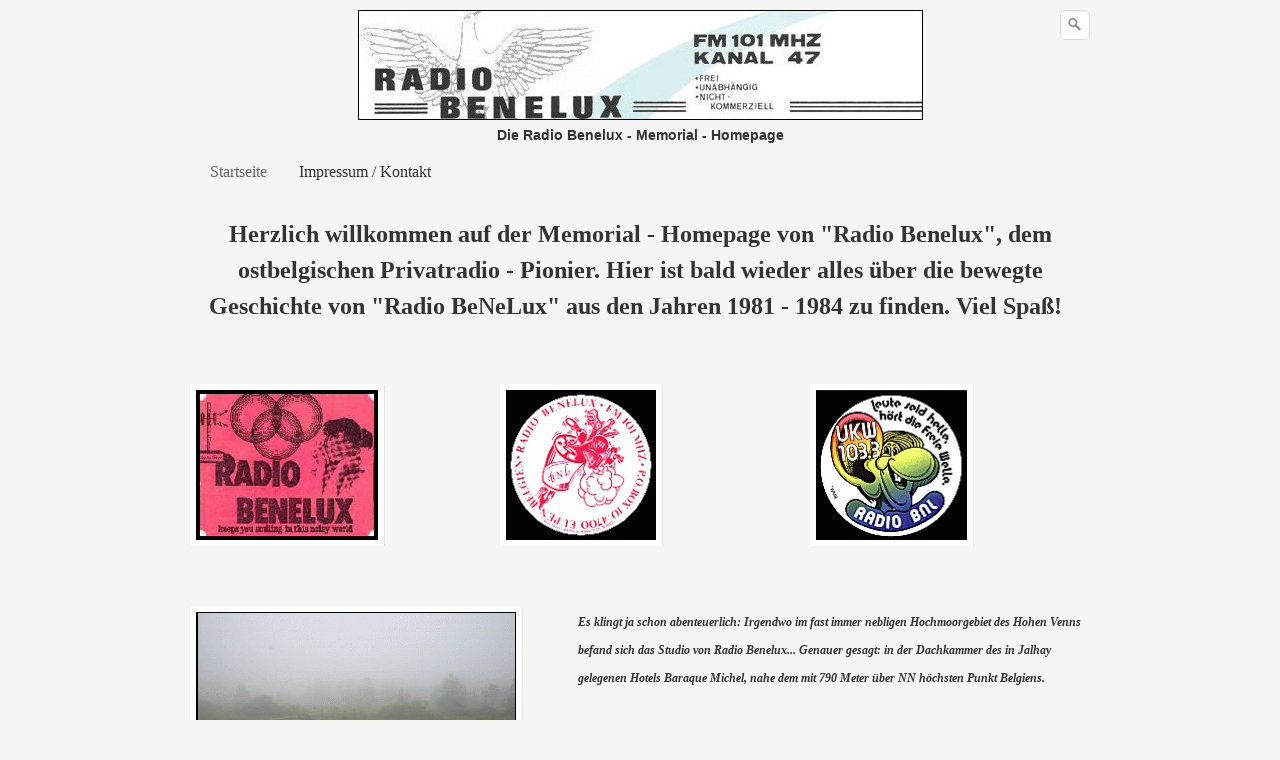

--- FILE ---
content_type: text/html
request_url: http://radio-benelux.de/
body_size: 19167
content:
<!DOCTYPE html> <html prefix="og: https://ogp.me/ns#" class="no-js responsivelayout supportsbreakout" lang="de" data-zpdebug="false" data-ptr="" data-pagename="Startseite"> <head> <title>Herzlich willkommen!</title> <meta name="robots" content="index, follow"> <meta name="keywords" content=""> <meta name="description" content=""> <meta property="og:type" content="website"> <meta property="og:title" content="Herzlich willkommen!"> <meta property="og:description" content=""> <meta property="og:url" content="http://www.radio-benelux.de/index.html"> <meta property="twitter:card" content="summary_large_image"> <meta property="twitter:title" content="Herzlich willkommen!"> <meta property="twitter:description" content=""> <meta http-equiv="content-type" content="text/html; charset=utf-8"> <meta name="viewport" content="width=device-width, initial-scale=1.0"> <meta name="generator" content="Zeta Producer 16.4.0.0, ZP16F, 22.03.2022 12:05:28"> <link rel="preload" href="assets/fonts/fontawesome-webfont.woff2?v=4.7.0" as="font" type="font/woff2" crossorigin=""> <link class="zpfaviconmeta" rel="shortcut icon" type="image/x-icon" href="assets/stock-files/favicon.ico?v=2021070601"> <link rel="stylesheet" href="assets/bundle.css?v=637842521654048021"> <link rel="stylesheet" href="assets/bundle-print.css?v=637836484956493473" media="print"> <style id="zple_column_240">
div.zpRow .zpColumn[data-column-id='240']{align-self: stretch;}
</style><style id="zple_column_250">
div.zpRow .zpColumn[data-column-id='250']{align-self: center;}
</style> <!--[if IE 7]><link rel="stylesheet" type="text/css" href="assets/styles-ie7.css" media="screen"><![endif]--> <!--[if lte IE 8]><link rel="stylesheet" type="text/css" href="assets/styles-ie8.css" media="screen"><![endif]--> <script>
		document.documentElement.className = document.documentElement.className.replace(/no-js/g, 'js');
	</script> <script src="assets/bundle.js?v=637842521654048021"></script> <noscript></noscript> <script>
			function search1(){
				if (document.forms.searchengine1.q.value.length == 0) {
					alert("Bitte geben Sie einen Suchbegriff ein.");
					return false;
				}
			}
		</script> <script>
		function placeFooter() {
			// place footer on bottom of window if content isn't filling the window
			if ( $z(window).height() > $z("body").outerHeight(true) ){
				$z(".contentcontainer").height( $z(".contentcontainer").outerHeight() + ($z(window).height()-$z("body").outerHeight(true)) );
			}
		}
				
		$z(window).on('load', function() {
			
				placeFooter();
			
		});
		
		var winWidth = $z(window).width(), winHeight = $z(window).height();
		$z(window).resize(function(){
			var winNewWidth = $z(window).width(), winNewHeight = $z(window).height();
			// since .resize fires in IE also if a windows content dimensions change, first check if the window was really resized
			if(winWidth!==winNewWidth || winHeight!==winNewHeight){
				$z(".contentcontainer").css("height", ""); // remove previously set height so it doesn't accumulate
				placeFooter();
			}
			winWidth = winNewWidth;
			winHeight = winNewHeight;
		});
	</script> </head> <body id="textile-responsive"> <a id="top"></a> <div class="container"> <div class="navbar "> <div class="container"> <button type="button" class="btn btn-navbar" data-toggle="collapse" data-target=".nav-collapse"> <span class="icon-bar">&nbsp;</span> <span class="icon-bar">&nbsp;</span> <span class="icon-bar">&nbsp;</span> </button> <form id="searchform" name="searchengine1" onsubmit="return search1()" action="suche.html" method="get" class="pull-right"><input id="searchfield" class="search-query pull-right" type="text" name="q" placeholder="Suchbegriff" value="Suchbegriff" onfocus="if(this.value=='Suchbegriff'){this.value=''}" onblur="if(this.value==''){this.value='Suchbegriff'}"><input id="searchbutton" type="image" name="submit" src="assets/stock-images/magnifier.png" alt="searchbutton"></form> <a class="brand" href="index.html"><img src="assets/logo.jpg" width="565" height="110" alt="index.html"></a> <div class="webtitle"> <span id="webname"><a href="index.html">Die Radio Benelux - Memorial - Homepage</a></span> </div> </div> <div class="navbar-inner noshadow"> <div class="container"> <div class="nav-collapse collapse"> <ul class="zpmarkactive default nav nav-pills touchhovermenu clickhovermenu out" data-breakpointmobilemenu="979"><li class="zpnodefaults dropdown"><a class="active" href="index.html" data-isredirected="false">Startseite</a></li><li class="zpnodefaults dropdown"><a href="kontakt.html" data-isredirected="false">Impressum / Kontakt</a></li></ul> <script>
$z(document).ready(function(){
	// we find the active page's a-tag and then walk upwards the dom marking the respective parent li as active/open
	$z('ul.zpmarkactive.default li a.active').parents('li').each(function(index){
		var that = this;
		// do not add open class to immediate parent li
		if ( index > 0 ){
			$z(that).addClass('open');
		}
		$z(that).addClass('active');
		//$z(that).find('> a').addClass('active');
	});
	$z("ul.zpmarkactive.default").removeClass("zpmarkactive");
	
	/*
	$z("ul.zpmarkactive.default li:has(a.active)").addClass("active");
	$z("ul.zpmarkactive.default li.haschilds > a").addClass("haschilds");
	$z("ul.zpmarkactive.default li.haschilds:has(a.active)").addClass("active");
	$z("ul.zpmarkactive.default li.active > a").addClass("active");
	
	$z("ul.zpmarkactive.default").removeClass("zpmarkactive")
	*/
});
</script> </div> </div> </div> </div> </div> <div class="container contentcontainer"> <div class="row-fluid"> <div class="span12 content"> <div class="zparea zpgrid" data-numcolumns="" data-areaname="News" data-pageid="539"> </div> <div class="articles"> <div class="zparea zpgrid" data-numcolumns="" data-areaname="Standard" data-pageid="539"> <div id="container_115" class="zpContainer first last " data-zpeleel="container" data-zpleid="115"> <div class="zpRow standard " data-row-id="196"> <div class="zpColumn odd zpColumnWidth1 c12 first last" style="" data-column-id="211"> <div class="zpColumnItem"> <div id="a1526" data-article-id="1526" data-zpleid="1526" class="articlearea zpwText"> <p style="text-align: center;"><strong><span style="font-size: 24px;">Herzlich willkommen auf der Memorial - Homepage von "Radio Benelux", dem ostbelgischen Privatradio - Pionier. Hier ist bald wieder alles über die bewegte Geschichte von "Radio BeNeLux" aus den Jahren 1981 - 1984 zu finden. Viel Spaß!</span></strong> &nbsp;</p> </div> </div> </div> </div> <div class="zpRow standard " data-row-id="218"> <div class="zpColumn odd zpColumnWidth3 c4 first" style="" data-column-id="241"> <div class="zpColumnItem"> <div id="a1561" data-article-id="1561" data-zpleid="1561" class="articlearea zpwBild popupimage"> <div id="igal1561" class="zpImageGallery" data-kind="singleimage" data-titleshow="1" data-htmltitle="" data-width="auto" data-height="auto" data-bordercolor="default" data-borderwidth="0" data-margin="0" data-titleposition="outside" data-transition="elastic" data-slideshow="0"> <a class="fancybox preloadimg zpnolayoutlinkstyles" href="media/images/bnl4main-large.gif" title="" aria-label="Bild in Lightbox öffnen (open image in lightbox)"> <img loading="lazy" class="singleImage" src="media/images/bnl4main.gif" width="182" height="150" alt=""> </a> </div> </div> </div> </div> <div class="zpColumn even zpColumnWidth3 c4" style="" data-column-id="239"> <div class="zpColumnItem"> <div id="a1559" data-article-id="1559" data-zpleid="1559" class="articlearea zpwBild popupimage"> <div id="igal1559" class="zpImageGallery" data-kind="singleimage" data-titleshow="1" data-htmltitle="" data-width="auto" data-height="auto" data-bordercolor="default" data-borderwidth="0" data-margin="0" data-titleposition="outside" data-transition="elastic" data-slideshow="0"> <a class="fancybox preloadimg zpnolayoutlinkstyles" href="media/images/bnl2main-large.gif" title="" aria-label="Bild in Lightbox öffnen (open image in lightbox)"> <img loading="lazy" class="singleImage" src="media/images/bnl2main.gif" width="150" height="150" alt=""> </a> </div> </div> </div> </div> <div class="zpColumn odd zpColumnWidth3 c4 last" style="" data-column-id="240"> <div class="zpColumnItem"> <div id="a1560" data-article-id="1560" data-zpleid="1560" class="articlearea zpwBild popupimage"> <div id="igal1560" class="zpImageGallery" data-kind="singleimage" data-titleshow="1" data-htmltitle="" data-width="auto" data-height="auto" data-bordercolor="default" data-borderwidth="0" data-margin="0" data-titleposition="outside" data-transition="elastic" data-slideshow="0"> <a class="fancybox preloadimg zpnolayoutlinkstyles" href="media/images/bnl3main-large.gif" title="" aria-label="Bild in Lightbox öffnen (open image in lightbox)"> <img loading="lazy" class="singleImage" src="media/images/bnl3main.gif" width="151" height="150" alt=""> </a> </div> </div> </div> </div> </div> <div class="zpRow standard " data-row-id="219"> <div class="zpColumn odd zpColumnWidth2 c5 first" style="" data-column-id="237"> <div class="zpColumnItem"> <div id="a1563" data-article-id="1563" data-zpleid="1563" class="articlearea zpwBild popupimage"> <div id="igal1563" class="zpImageGallery" data-kind="singleimage" data-titleshow="1" data-htmltitle="" data-width="auto" data-height="auto" data-bordercolor="default" data-borderwidth="0" data-margin="0" data-titleposition="outside" data-transition="elastic" data-slideshow="0"> <a class="fancybox preloadimg zpnolayoutlinkstyles" href="media/images/moor-01-large.gif" title="" aria-label="Bild in Lightbox öffnen (open image in lightbox)"> <img loading="lazy" class="singleImage" src="media/images/moor-01.gif" width="320" height="217" alt=""> </a> </div> </div> </div> </div> <div class="zpColumn even zpColumnWidth2 c7 last" style="" data-column-id="244"> <div class="zpColumnItem"> <div id="a1564" data-article-id="1564" data-zpleid="1564" class="articlearea zpwText"> <strong><em><span style="font-size: 12px;">Es klingt ja schon abenteuerlich: Irgendwo im fast immer nebligen Hochmoorgebiet des Hohen Venns befand sich das Studio von Radio Benelux... Genauer gesagt: in der Dachkammer des in Jalhay gelegenen Hotels&nbsp;Baraque Michel, nahe dem mit 790 Meter über NN höchsten Punkt Belgiens.<br><br>Deutsche Radio-Enthusiasten nutzten 1981 die entstehende Gesetzeslücke in Belgien (es wurde lokales Radio erlaubt) und strahlten Tag und Nacht flotte Popmusik-Sendungen in Richtung Bundesrepublik!&nbsp;</span></em></strong><span style="font-size: 12px;">&nbsp;</span> </div> </div> </div> </div> <div class="zpRow standard " data-row-id="221"> <div class="zpColumn odd zpColumnWidth2 c5 first" style="" data-column-id="246"> <div class="zpColumnItem"> <div id="a1566" data-article-id="1566" data-zpleid="1566" class="articlearea zpwBild popupimage"> <div id="igal1566" class="zpImageGallery" data-kind="singleimage" data-titleshow="1" data-htmltitle="" data-width="auto" data-height="auto" data-bordercolor="default" data-borderwidth="0" data-margin="0" data-titleposition="outside" data-transition="elastic" data-slideshow="0"> <a class="fancybox preloadimg zpnolayoutlinkstyles" href="media/images/mainantenne-01-large.gif" title="" aria-label="Bild in Lightbox öffnen (open image in lightbox)"> <img loading="lazy" class="singleImage" src="media/images/mainantenne-01.gif" width="320" height="217" alt=""> </a> </div> </div> </div> </div> <div class="zpColumn even zpColumnWidth2 c7 last" style="" data-column-id="247"> <div class="zpColumnItem"> <div id="a1567" data-article-id="1567" data-zpleid="1567" class="articlearea zpwText"> <p><span style="font-size: 12px;">Da man von diesem hohen Standort aus mit Hilfe von Richtantennen<br style="color: rgb(0, 0, 0); font-family: &quot;Times New Roman&quot;, Times, serif; font-size: large; font-style: normal; font-variant-ligatures: normal; font-variant-caps: normal; font-weight: 400; letter-spacing: normal; orphans: 2; text-align: start; text-indent: 0px; text-transform: none; white-space: normal; widows: 2; word-spacing: 0px; -webkit-text-stroke-width: 0px; background-color: rgb(239, 239, 239); text-decoration-thickness: initial; text-decoration-style: initial; text-decoration-color: initial;">nach Deutschland sendete, konnte&nbsp;<strong>Radio Benelux (B.N.L.)</strong>&nbsp;auch in weiten Teilen Nordrhein-Westfalens gut empfangen werden. BNL gab der Freien Radio-Szene wichtige Impulse und war ein Wegbereiter des deutschen Privatfunks.<br style="color: rgb(0, 0, 0); font-family: &quot;Times New Roman&quot;, Times, serif; font-size: large; font-style: normal; font-variant-ligatures: normal; font-variant-caps: normal; font-weight: 400; letter-spacing: normal; orphans: 2; text-align: start; text-indent: 0px; text-transform: none; white-space: normal; widows: 2; word-spacing: 0px; -webkit-text-stroke-width: 0px; background-color: rgb(239, 239, 239); text-decoration-thickness: initial; text-decoration-style: initial; text-decoration-color: initial;"><br style="color: rgb(0, 0, 0); font-family: &quot;Times New Roman&quot;, Times, serif; font-size: large; font-style: normal; font-variant-ligatures: normal; font-variant-caps: normal; font-weight: 400; letter-spacing: normal; orphans: 2; text-align: start; text-indent: 0px; text-transform: none; white-space: normal; widows: 2; word-spacing: 0px; -webkit-text-stroke-width: 0px; background-color: rgb(239, 239, 239); text-decoration-thickness: initial; text-decoration-style: initial; text-decoration-color: initial;">Viele bekannte Radio-Moderatoren in Deutschland sind durch <strong>Radio Benelux</strong> zum Rundfunk gekommen (z.B. Stephan Kaiser; Patrick Lynen; Wolfgang Roth; Stefan Verhasselt usw.). Selbst der (ehemalige) RTL 104.6 - Top-DJ Jörg Kremer war damals ein treuer BNL-Hörer!</span> <br></p> </div> </div> </div> </div> <div class="zpRow standard " data-row-id="223"> <div class="zpColumn odd zpColumnWidth1 c12 first last" style="" data-column-id="245"> <div class="zpColumnItem"> <div id="a1565" data-article-id="1565" data-zpleid="1565" class="articlearea zpwText"> <p style="text-align: center;"><strong><span style="font-size: 14px;">Die Vorgeschichte (1980)</span></strong><br></p><p style="text-align: center;"><span style="font-size: 12px;">Wenn man im Jahr 1980 in Nordrhein-Westfalen an der Radioskala kurbelte, so war das Ergebnis ein trauriges: WDR 1, WDR 2, WDR 3, BFBS, SWF und die staatlichen Radiosender aus den Nachbarländern Belgien und Niederlande. Das war´s! Der Westdeutsche Rundfunk sah sich seinerzeit nicht in der Lage, ein Programm für Freunde der Popmusik anzubieten. Die "Unterhaltungs- und Servicewelle" WDR 2 bot hier und da einige Popsendungen, wie die Mal Sondock-Hitparade und die Schlagerrallye, ansonsten liefen meistens Chansons, gelegentlich leichte Popmusik, manchmal auch schräge Rockmusik der experimentellen Sorte. Dazwischen immer wieder minutenlange Informationsbeiträge der beamteten Rundfunkmoderatoren, vorgetragen in betulichem Ernst.<br style="color: rgb(0, 0, 0); font-family: &quot;Times New Roman&quot;, Times, serif; font-size: large; font-style: normal; font-variant-ligatures: normal; font-variant-caps: normal; font-weight: 400; letter-spacing: normal; orphans: 2; text-align: -webkit-center; text-indent: 0px; text-transform: none; white-space: normal; widows: 2; word-spacing: 0px; -webkit-text-stroke-width: 0px; background-color: rgb(239, 239, 239); text-decoration-thickness: initial; text-decoration-style: initial; text-decoration-color: initial;">Privatfunk war noch lange nicht erlaubt; viele hielten das für ein schmutziges Wort. Aus dem fernen Luxemburg schwappte RTL via krächzender Mittelwelle herüber. Mit seinem primär an Hausfrauen gerichteten Schnulzenprogramm, gespickt mit intensivster Waschmittelwerbung, war aber auch diese Station (zumindest im deutschsprachigen Programm!) nicht dazu geeignet, eine Alternative für Freunde von Rock- und Popmusik darzustellen.<br style="color: rgb(0, 0, 0); font-family: &quot;Times New Roman&quot;, Times, serif; font-size: large; font-style: normal; font-variant-ligatures: normal; font-variant-caps: normal; font-weight: 400; letter-spacing: normal; orphans: 2; text-align: -webkit-center; text-indent: 0px; text-transform: none; white-space: normal; widows: 2; word-spacing: 0px; -webkit-text-stroke-width: 0px; background-color: rgb(239, 239, 239); text-decoration-thickness: initial; text-decoration-style: initial; text-decoration-color: initial;">Kurz gesagt: Radio im Jahr 1980 war stinklangweilig. Und die meisten Hörer hatten auch keine Vorstellung davon, daß Radio auch spannend sein kann. Man kannte es halt nur so, wie es war - langweilig und trocken eben.</span> <br></p> </div> </div> </div> </div> <div class="zpRow standard " data-row-id="225"> <div class="zpColumn odd zpColumnWidth1 c12 first last" style="" data-column-id="249"> <div class="zpColumnItem"> <div id="a1569" data-article-id="1569" data-zpleid="1569" class="articlearea zpwText"> <div style="text-align: center;"><span style="font-size: 12px;">Dass Radio auch anders klingen konnte, das wußten nur eingefleischte Radio-Freaks. Leute, die sich intensiver mit dem Medium Rundfunk auseinandersetzten, die mitkriegten, was in anderen Ländern radiomäßig so passierte, die mit leistungsstarken Empfängern und Antennen auf nicht in den offiziellen Wellenplänen gelisteten Frequenzen herumsurften und dort die Seesender vor der britischen und niederländischen Küste hörten. Diese von jeglicher staatlichen Einflussnahme und Reglementierung freien Sender (daher "Free Radio" genannt) zeigten, was im Radio auch möglich sein kann: Enthusiasmus, persönliche Ansprache, Spontaneität, professionell gemachte Unterhaltung, Spannung, Kreativität. Ihre locker-flockig in DJ-Manier präsentierten Pop-Programme, mit interessanten Jingles aufgelockert, dazu die Piraten-Atmosphäre eines Senders, der von hoher Nordsee aus operiert - das faszinierte fast alle, die per Zufall auf die Frequenzen dieser ungewöhnlichen Radiostationen stießen.</span></div> <p style="color: rgb(0, 0, 0); font-family: &quot;Times New Roman&quot;, Times, serif; font-size: large; font-style: normal; font-variant-ligatures: normal; font-variant-caps: normal; font-weight: 400; letter-spacing: normal; orphans: 2; text-align: center; text-indent: 0px; text-transform: none; white-space: normal; widows: 2; word-spacing: 0px; -webkit-text-stroke-width: 0px; background-color: rgb(239, 239, 239); text-decoration-thickness: initial; text-decoration-style: initial; text-decoration-color: initial;"></p> <div style="text-align: center;"><span style="font-size: 12px;">Zu diesen Radiofans gehörte auch Helmut Peters, der in den Siebziger Jahren zu einem begeisterten Fan von Radio Nordsee und Radio Veronica wurde. So begeistert, daß in ihm der Wunsch wuchs, selbst auch einen alternativen Rundfunksender zu eröffnen. Mit Gleichgesinnten machte Helmut in den späten siebziger Jahren unter dem Pseudonymen Nico Haak und Peter Power einige Landpiratenprojekte auf: Radio Central, Radio City, Radio Valentine. In sehr begrenzter Sendezeit (einige Stunden am Wochenende) und in ständiger Furcht vor den seinerzeit noch sehr rigiden Fahndungen des Funkstörungsmeßdienstes boten Helmut und seine Freunde eine lokale Alternative zum öffentlich-rechtlichen Einheitsbrei an. Natürlich war es durch die Einschränkungen der Sendeleistung und der Sendezeiten so nicht möglich, eine größere Hörerschaft an sich zu binden. Einen Rund-um-die-Uhr-Betrieb mit hoher Leistung anzubieten, kam angesichts der drakonischen Strafverfolgung jedoch in Deutschland überhaupt nicht in Frage. Aufgrund des Straf-Risikos mußte Helmut Peters Ende 1979 seinen FM-Piraten Radio City ganz aufgeben.</span></div> </div> </div> </div> </div> <div class="zpRow standard " data-row-id="226"> <div class="zpColumn odd zpColumnWidth1 c12 first last" style="" data-column-id="250"> <div class="zpColumnItem"> <div id="a1570" data-article-id="1570" data-zpleid="1570" class="articlearea zpwText"> <p style="text-align: center;"><strong><span style="font-size: 14px;">Der Beginn (1980 / 1981)</span></strong> <br style="color: rgb(0, 0, 0); font-family: &quot;Times New Roman&quot;; font-size: medium; font-style: normal; font-variant-ligatures: normal; font-variant-caps: normal; font-weight: 400; letter-spacing: normal; orphans: 2; text-align: -webkit-center; text-indent: 0px; text-transform: none; white-space: normal; widows: 2; word-spacing: 0px; -webkit-text-stroke-width: 0px; background-color: rgb(239, 239, 239); text-decoration-thickness: initial; text-decoration-style: initial; text-decoration-color: initial;"><span style="font-size: 12px;">Als interessierter Leser niederländischer und belgischer Fachzeitschriften zu den Themen freier und alternativer Rundfunk, kriegte Helmut natürlich sofort mit, daß sich 1980 im Nachbarland Belgien etwas tat. Die zahlreichen (noch illegalen) lokalen FM-Sender in Belgien sollten eine gesetzliche Grundlage bekommen: Freies, lokales Radio wurde 1981 in Belgien erlaubt. Gesetzliche Bedingungen waren: Beschränkung der Sendeleistung auf 100 Watt ERP, Verzicht auf Werbung, Ausstrahlung nur in Mono. Ansonsten gab es zunächst keine weiteren gesetzlichen Vorschriften, die Sendungen sollten natürlich einen lokalen Charakter haben, aber im ersten Stadium, welches eine Art Testphase darstellte, gab es dazu keine differenzierteren Ausführungen, die verbindlich waren.<br>Helmut sah seine Chance. Da Belgien neben einem wallonischen und flämischen Landesteil auch einen deutschen hat, welcher direkt an der deutsch-belgischen Grenze (Aachen/Monschau) liegt, erkannte er die Möglichkeit, von Ostbelgien aus einen deutschsprachigen Privatsender zu betreiben.<br><br>Zwar war bei dem Legalisierungsentwurf ausdrücklich von "lokalen" Stationen die Rede, weswegen ja auch die Sendeleistung 100 Watt nicht übersteigen durfte, jedoch boten sich in den ostbelgischen Höhenzügen hervorragende Möglichkeiten, trotz geringer Sendeleistungen auch in Richtung NRW zu strahlen. Nach ersten, wenig erfolgreichen Tests im kleinen Rocherath hatte Helmut dann im Jahr 1981 das auf dem zweithöchsten Punkt Belgiens inmitten des Hohen Venns liegende Hotel "Baraque Michel" (Jalhay) als Senderstandort auserkoren. Mit den Besitzern des Hotels, deren Sohn Patrick von der Idee eines privaten Musiksenders ebenfalls begeistert war, konnte er eine bezahlbare Miete für die kleine Dachkammer aushandeln, in welcher er nun die Gerätschaften und Sendeanlagen installierte.</span></p> </div> </div> </div> </div> <div class="zpRow standard " data-row-id="228"> <div class="zpColumn odd zpColumnWidth1 c12 first last" style="" data-column-id="253"> <div class="zpColumnItem"> <div id="a1574" data-article-id="1574" data-zpleid="1574" class="articlearea zpwText"> <div style="text-align: center;"><span style="font-size: 12px;"><img src="media/images/studio-01.gif" style="display: block; vertical-align: top; margin: 4px auto 10px; text-align: center; width: 455px;" class="singleImage fr-draggable" alt="" title="" loading="lazy">Ab dem 2. Mai 1981 liefen nun Testsendungen unter dem Namen "Ostbelgischer Rundfunk", welcher später in "Radio Benelux - BNL" umgetauft wurde. Am 18.7.1981 konnte Helmut mit seinem Team einen professionellen 100-Watt-Sender installieren - ein leistungsfähiger ehemaliger Flugfunksender der renommierten Firma Rohde &amp; Schwarz. Zusammen mit einer einfachen 3-Element-Dipol-Antenne, welche direkt in Richtung Bundesrepublik ausgerichtet wurde, führte dies zu guten Empfangsergebnissen im eigentlichen Zielgebiet des Senders: dem Raum Köln/Düsseldorf/Wuppertal. Im lokalen Umkreis des BNL-Funkhauses, wie z.B. Eupen (dem offiziellen Zielgebiet) war der Empfang übrigens gar nicht besonders gut, so daß die hohe Reichweite des "Lokalsenders" in Belgien gar nicht auffiel. Man muß dazu natürlich auch sagen, daß der Empfang im Köln - Düsseldorfer Raum (bzw. auch weit dahinter) natürlich auch nur mit einem gewissen Antennenaufwand in guter Qualität möglich war. Eine Grundversorgung war das nicht! Dennoch: Das triste ARD-Einerlei im Rundfunkempfänger veranlasste viele Deutsche dazu, an der Skala zu drehen und auf die BNL-Frequenz 101 Mhz zu kommen.</span></div> </div> </div> </div> </div> <div class="zpRow standard " data-row-id="231"> <div class="zpColumn odd zpColumnWidth1 c12 first last" style="" data-column-id="257"> <div class="zpColumnItem"> <div id="a1579" data-article-id="1579" data-zpleid="1579" class="articlearea zpwText"> <div style="text-align: center;"><strong><span style="font-size: 14px;">Ausbau der Programme (1981/82)</span></strong></div> <p></p> <div style="text-align: center;"><span style="font-size: 12px;">Die Hörerschaft wuchs jedenfalls stetig an. Besonders als man ab 6. September 1981 täglich 24 Stunden in der Luft war: In der Woche mit Nonstop Music (von einer großen Tonbandmaschine), am Wochenende mit live-moderierten Programmen. Das war sogar der BILD-Zeitung eine Schlagzeile wert:</span></div> <p style="text-align: center;"><span style="font-size: 12px;"><a href="media/images/bild-klein-01.jpg"><img src="media/images/bild-klein.jpg" style="display: block; vertical-align: top; margin: 4px auto 10px; text-align: center; width: 408px;" class="singleImage fr-draggable" alt="" title="" loading="lazy"></a>Die Programme wurden stetig ausgebaut und schon im Sommer 1982 hatte Helmut ein so großes Team, daß er die Wochenend-Live-Programme auf drei Tage ausdehnen konnte: Freitag bis Sonntag. In der übrigen Zeit liefen weiterhin die Nonstop-Bänder. Die ehrenamtlichen Mitarbeiter von BNL kamen zum großen Teil aus der Bundesrepublik. Viele machten ihre Sendungen auch zuhause im eigenen Tonstudio und produzierten sie auf Tonband oder Cassette vor. Grundsätzlich immer live waren die Sendungen: BNL-Aktuell (locker moderierte Info-Sendung mit lokalen Veranstaltungstips und viel Live- Atmosphäre), Musicexpress (von Hörern zusammengestellte Musikauswahl, dazu Beantwortung der reichhaltigen Hörerpost) und die legendäre BNL-Party mit Onkel Patrick (jener eben erwähnte Sohn des Hoteleigentümers, welcher früher mit einer mobilen Discothek durch die ostbelgischen Ortschaften gezogen war). </span></p> <p style="text-align: center;"><span style="font-size: 12px;">Kleine Anekdote zum Musicexpress: Bei der Beantwortung der Hörerpost wurde in den ersten Jahren von der Adresse des Absenders immer nur die Straße vorgelesen, nie der Ort. Grund: 80 % der Hörerpost kam aus Deutschland und das sollte natürlich nicht zu sehr auffallen. Man hielt sich zwar grundsätzlich an die gesetzlichen Bestimmungen, aber die hohe Reichweite im Nachbarland war natürlich nicht ganz im Sinne des Gesetzgebers. Das ist der Unterschied zu Radio Luxemburg, welches ja ebenfalls durch einen Trick (Ausnutzung der liberaleren Gesetzgebung im Ausland) die deutsche Gesetzgebung umging und von außerhalb Privatfunk für Deutschland machte: Im Gegensatz zu BNL hatte RTL die volle Rückendeckung der Luxemburger Regierung, die natürlich genau wußte, daß RTL auch, bzw. sogar hauptsächlich in Richtung Deutschland sendete. RTL hatte ja daher auch ein Vielfaches der Sendeleistung auf UKW und zudem noch Frequenzen auf Kurz- und Mittelwelle. Durch die Erlaubnis, Werbung zu machen, konnte sich RTL außerdem schnell zu einem hochprofitablen Wirtschaftsunternehmen mausern. Aus der Perspektive der deutschen Gesetzgebung jedoch waren BNL und RTL durchaus vergleichbar: Beide auf ganz legalem Weg Eindringlinge in das monopolistische Rundfunksystem der Bundesrepublik, das damals von Politikern aller Parteien so vehement verteidigt wurde. Unternehmen ließ sich gegen BNL jedoch rechtlich nichts - Peilwagen der Bundespost mußten an der belgischen Grenze wieder kehrtmachen.</span></p> </div> </div> </div> </div> <div class="zpRow standard " data-row-id="232"> <div class="zpColumn odd zpColumnWidth3 c3 first" style="" data-column-id="260"> <div class="zpColumnItem"> <div id="a1582" data-article-id="1582" data-zpleid="1582" class="articlearea zpwText"> <p>&nbsp;</p> </div> </div> </div> <div class="zpColumn even zpColumnWidth3 c3" style="" data-column-id="258"> <div class="zpColumnItem"> <div id="a1580" data-article-id="1580" data-zpleid="1580" class="articlearea zpwBild popupimage"> <div id="igal1580" class="zpImageGallery" data-kind="singleimage" data-titleshow="1" data-htmltitle="&lt;p style=&quot;text-align: center;&quot;&gt;&lt;br&gt;&lt;/p&gt;" data-width="auto" data-height="auto" data-bordercolor="default" data-borderwidth="0" data-margin="0" data-titleposition="outside" data-transition="elastic" data-slideshow="0"> <a class="fancybox preloadimg zpnolayoutlinkstyles" href="media/images/antenne-01-large.gif" title="" aria-label="Bild in Lightbox öffnen (open image in lightbox)"> <img loading="lazy" class="singleImage" src="media/images/antenne-01.gif" width="142" height="218" alt=""> </a> <span class="imagedescription" style="display:block; clear:both; padding-top:5px;"><p style="text-align: center;"><br><br></p></span> </div> </div> </div> </div> <div class="zpColumn odd zpColumnWidth3 c3 last" style="" data-column-id="259"> <div class="zpColumnItem"> <div id="a1581" data-article-id="1581" data-zpleid="1581" class="articlearea zpwBild popupimage"> <div id="igal1581" class="zpImageGallery" data-kind="singleimage" data-titleshow="1" data-htmltitle="" data-width="auto" data-height="auto" data-bordercolor="default" data-borderwidth="0" data-margin="0" data-titleposition="outside" data-transition="elastic" data-slideshow="0"> <a class="fancybox preloadimg zpnolayoutlinkstyles" href="media/images/sender-01-large.gif" title="" aria-label="Bild in Lightbox öffnen (open image in lightbox)"> <img loading="lazy" class="singleImage" src="media/images/sender-01.gif" width="144" height="218" alt=""> </a> </div> </div> </div> </div> </div> <div class="zpRow standard " data-row-id="233"> <div class="zpColumn odd zpColumnWidth1 c12 first last" style="" data-column-id="261"> <div class="zpColumnItem"> <div id="a1583" data-article-id="1583" data-zpleid="1583" class="articlearea zpwText"> <p style="text-align: center;"><strong><span style="font-size: 14px;">Versuch, Radio Benelux zum Schweigen zu bringen (1982)<br></span></strong> <br style="color: rgb(0, 0, 0); font-family: &quot;Times New Roman&quot;; font-size: medium; font-style: normal; font-variant-ligatures: normal; font-variant-caps: normal; font-weight: 400; letter-spacing: normal; orphans: 2; text-align: -webkit-center; text-indent: 0px; text-transform: none; white-space: normal; widows: 2; word-spacing: 0px; -webkit-text-stroke-width: 0px; background-color: rgb(239, 239, 239); text-decoration-thickness: initial; text-decoration-style: initial; text-decoration-color: initial;"><span style="font-size: 12px;">Schwierigkeiten gab es dann trotzdem - nämlich seitens der belgischen Postbehörde, der RTT. Trotz Einhaltung aller gesetzlichen Vorschriften wurde am 10. Februar 1982 die Sendeanlage durch die RTT stillgelegt. Der vorgebliche Grund: Der Sender habe den Flugfunk gestört. Beamte der Gendarmerie, der Fahndungsbrigade und zwei Vertreter der RTT ordneten die Abschaltung des Senders an und versiegelten sie. Ein Meßprotokoll der angeblich aufgetretenen Störungen wurde nicht vorgelegt. In einer Testsendung am 21. Februar 1982 konnte das BNL-Team seine Sendeanlage überprüfen und nachweisen, daß der verwendete Rohde &amp; Schwarz-Sender keine Störungen auf irgendwelchen Frequenzbereichen verursacht. Zum Glück standen dem BNL-Team auch gute Techniker zur Verfügung. Die Beschuldigung, den Flugfunk gestört zu haben, ist, wie erwähnt, wahrscheinlich eher als ein Vorwand, die beliebte Radiostation stillzulegen, zu bewerten.</span></p> <div style="text-align: center;"><strong><span style="font-size: 14px;">Blütezeit des Senders (1983)</span></strong></div> <p style="color: rgb(0, 0, 0); font-family: &quot;Times New Roman&quot;; font-size: medium; font-style: normal; font-variant-ligatures: normal; font-variant-caps: normal; font-weight: 400; letter-spacing: normal; orphans: 2; text-align: -webkit-center; text-indent: 0px; text-transform: none; white-space: normal; widows: 2; word-spacing: 0px; -webkit-text-stroke-width: 0px; background-color: rgb(239, 239, 239); text-decoration-thickness: initial; text-decoration-style: initial; text-decoration-color: initial;"></p> <div style="text-align: center;"><span style="font-size: 12px;">Am 1.10.1982 wurde eine Programmreform durchgeführt, welche u.a. die Erweiterung der moderierten Sendungen auf 24 Stunden am Wochenende vorsah. Aufgrund mangelhafter Resonanz auf die Nachtprogramme wurde diese Neuerung jedoch bald wieder fallengelassen. Man widmete sich fortan lieber dem Aufbau der Wochenprogramme. Mitte 1983 führte man "Liveprogramme" am Mittwoch und wenig später auch am Donnerstag ein. Live waren die natürlich nicht, sondern kamen wie das Nonstopprogramm vom Tonband. In der Regel produzierten die einzelnen DJs zu Hause auf Cassette vor und schickten diese dann zu Thomas, Heribert oder Helmut, welche die Cassetten auf ein großes Tonband umschnitten. Dadurch mußte in der Woche keiner oben auf Barque Michel sein - es reichte, wenn Patrick kurz von der Küche hochkam und das Tonband einschaltete (1984 wurde auch mit elektronischer Zeitschaltuhr gearbeitet).</span></div> <p> <br> </p> <p style="text-align: center;"><span style="font-size: 12px;">Im September 1983 trommelte Helmut Peters seine zahlreichen Kollegen zur Krisensitzung zusammen. Die Finanzlage des Senders sah trotz relativ zahlreicher Unterstützung der Hörer (in Form von Ehrenmitgliedschaften und Spenden) sehr düster aus. Die Lösung, die Helmut nach langer Diskussion (siehe&nbsp;Protokoll&nbsp;der Mitarbeiterversammlung) verkündete, war der Verkauf von Sendezeit an den Börsenmakler Dieter H., welcher einen Landpirat namens "World Music Radio" (nicht identisch mit dem bekannten KW-Pirat der 70er Jahre) betrieb. Er bezahlte die aufgelaufenen Schulden und mietete fortan die Dienstagsprogramme, an denen BNL fortan die Programme von WMR ausstrahlte. BNL wurde somit de facto von fremden Geldgebern abhängig.<br style="color: rgb(0, 0, 0); font-family: &quot;Times New Roman&quot;, Times, serif; font-size: large; font-style: normal; font-variant-ligatures: normal; font-variant-caps: normal; font-weight: 400; letter-spacing: normal; orphans: 2; text-align: -webkit-center; text-indent: 0px; text-transform: none; white-space: normal; widows: 2; word-spacing: 0px; -webkit-text-stroke-width: 0px; background-color: rgb(239, 239, 239); text-decoration-thickness: initial; text-decoration-style: initial; text-decoration-color: initial;">Am 29.10.1983 mußte man die angestammte Frequenz 101,2 Mhz verlassen, da der WDR mit einem neuen Sender Störungen verursachte. Man zog auf 103,3 Mhz. Der Frequenzbereich über 102 Mhz war seinerzeit in Deutschland fast völlig unbenutzt. Die neue Frequenz erwies sich daher als sehr gut, es wurde auch eine neue Sendeanlage in Betrieb genommen, welche gute Ergebnisse erzielte. (HIER kannst Du einen Mitschnitt von der Live-Umschaltung der Sendefrequenz hören!) Der Sound wurde bei BNL immer professioneller; ein hart eingestelltes Kompressor-Limiter-System sorgte für fetzigen Sound und verhinderte die bis dato oft zu vernehmenden Pegelsprünge und Verzerrungen insbesondere bei den Livesendungen. Auch den DJ´s merkte man in der Zwischenzeit die gesammelten Erfahrungen an; einige, wie z.B. André Frédéric, Stephan Kaiser, Mikel Henry, Tim Mix u.a., machten für damalige Maßstäbe ausgesprochen professionelle Programme. Die Zeit Sommer bis Ende 1983 war eine regelrechte Blütezeit von BNL.</span></p> <p style="text-align: center;"><span style="font-size: 12px;"><img src="media/images/team.gif" style="display: block; vertical-align: top; margin: 4px auto 10px; text-align: center; width: 433px;" class="singleImage fr-draggable" alt="" title="" loading="lazy"> </span></p> </div> </div> </div> </div> <div class="zpRow standard " data-row-id="234"> <div class="zpColumn odd zpColumnWidth1 c12 first last" style="" data-column-id="262"> <div class="zpColumnItem"> <div id="a1584" data-article-id="1584" data-zpleid="1584" class="articlearea zpwText"> <p style="text-align: center;"><strong><span style="font-size: 14px;">Die Übernahme des Senders (1984)</span></strong></p> <p style="text-align: center;"><span style="font-size: 12px;">Kurz vor dem Jahreswechsel gelang es Dieter Hermans, der ja nun den Sender quasi finanzierte, ohne Wissen des BNL-Gründers Helmut, mit dem Besitzer des Hotels die Übernahme des Senders zu vereinbaren. Dieter H. bot Patrick ein Vielfaches der bisher gezahlten Miete und konnte so Helmut und den ursprünglichen Gründungsstab ausbooten. Helmut erfuhr erst während der BNL-Silvester-Party am 31.12.1983 davon und verkündete daraufhin über Sender seinen Abschied. In einer Mitarbeiterversammlung am 6.1.1984 wurden die BNL-Deejays vor die Entscheidung gestellt, entweder bei BNL zu bleiben und Dieter H. als neuen Boss zu akzeptieren, oder mit Helmut aufzuhören und bei einem neuen Projekt von Helmut (Radio Fantasy) mitzuarbeiten.</span></p> <p style="text-align: center;"><span style="font-size: 12px;">Mit der Übernahme der Station durch Dieter H. und dem Ausscheiden der BNL-Gründungscrew waren viele wohl nicht glücklich, obwohl der finanzstark erscheinende Dieter Hermanns den Mitarbeitern diverse Versprechungen machte. Trotzdem blieben die allermeisten Mitarbeiter aus Verbundenheit mit BNL und "ihren Hörern" weiterhin dabei. So konnte BNL zunächst weiterhin in gewohnt guter Qualität senden. Dieter H. änderte am 28.Januar 1984 - gegen großen Widerstand, aber in völligem Einklang mit der belgischen Gesetzgebung, die Polarisation der Sendeantenne von horizontal auf vertikal. Das führte zu Verschlechterungen bei den weit entfernt wohnenden DXern mit großer Empfangsanlage (in der Regel ja horizontal), aber zu erheblichen Verbesserungen bei Hörern, die ein Kofferradio benutzten oder im Autoradio zuhörten. Auch im nahen Umkreis verbesserte sich der Empfang etwas. Im Team entstand aber zunehmende Verärgerung über den als autoritär empfundenen Führungsstil von Dieter Hermanns gegenüber den Mitarbeitern, welche allesamt nach wie vor ehrenamtlich und aus reinem Spaß am Hobby Radio mitmachten. Zudem kam den BNLern zu Ohren, daß Dieter die Miete nicht zahlen konnte.</span></p> </div> </div> </div> </div> <div class="zpRow standard " data-row-id="235"> <div class="zpColumn odd zpColumnWidth1 c12 first last" style="" data-column-id="263"> <div class="zpColumnItem"> <div id="a1585" data-article-id="1585" data-zpleid="1585" class="articlearea zpwText"> <p style="text-align: center;"><strong><span style="font-size: 14px;">Das Team bricht auseinander (1984)</span></strong></p> <p style="text-align: center;"><span style="font-size: 14px;">Den großen Knall gab es dann, als sich herausstellte, daß das langgeplante Fest zum dreijährigen Bestehen von BNL Radio am 26. Mai 1984 in Wülfrath, die sogenannte BNL-Roadshow-Gala mit Stargast Nino de Angelo, zusammen mit der Jungen Union veranstaltet wurde.(HIER&nbsp;ist das Promo dazu zu hören, oder&nbsp;HIER&nbsp;runterzuladen).Dieter H. hatte den Vertrag mit der JU getätigt, ohne die Mitarbeiter darüber zu informieren. Dies war dann nach mehreren Enttäuschungen der endgültige Auslöser dafür, daß die meisten DJs ihre Mitarbeit bei BNL einstellten. Dieter H. schaltete den Sender am 23. Mai ab und hoffte darauf, daß seine Mitarbeiter es sich doch noch anders überlegen würden. Die meisten hatten jetzt aber endgültig die Nase voll. Bei jener JU-Feier in Wühlfrath, die somit ohne Programm verlief und an der auch kaum BNL-Mitarbeiter teilnahmen, verkündete Dieter das Ende von BNL, er wolle mit dem Sender nach Italien gehen. Doch schon am nächsten Tag war der Sender wieder on the air. Was war geschehen: Ein noch BNL-treuer Mitarbeiter namens Joachim hatte auf der 103,3 unter dem Namen eines fiktiven holländischen Piratensenders ("RTV") Frequenzbesetzer gemimt und somit Dieter H. dazu "genötigt", den Sender wieder einzuschalten, um wenigstens die Frequenz zu sichern. Nach einigen Wochen Nonstop-Musik liefen dann auch wieder moderierte Programme.</span></p> </div> </div> </div> </div> <div class="zpRow standard " data-row-id="236"> <div class="zpColumn odd zpColumnWidth1 c12 first last" style="" data-column-id="264"> <div class="zpColumnItem"> <div id="a1586" data-article-id="1586" data-zpleid="1586" class="articlearea zpwText"> <p style="text-align: center;"><span style="font-size: 14px;"><strong>Das Ende (1984)</strong></span> <br><span style="font-size: 12px;"><br style="color: rgb(0, 0, 0); font-family: &quot;Times New Roman&quot;, Times, serif; font-size: large; font-style: normal; font-variant-ligatures: normal; font-variant-caps: normal; font-weight: 400; letter-spacing: normal; orphans: 2; text-align: -webkit-center; text-indent: 0px; text-transform: none; white-space: normal; widows: 2; word-spacing: 0px; -webkit-text-stroke-width: 0px; background-color: rgb(239, 239, 239); text-decoration-thickness: initial; text-decoration-style: initial; text-decoration-color: initial;">Dadurch, daß Dieter H. nun aber fast alle guten Mitarbeiter verloren hatte, war BNL nur noch ein Schatten seiner selbst. Mit technisch oft unzureichend auf Cassetten aufgenommenen Hörerproduktionen, die auch noch mehrfach wiederholt wurden, versuchte Dieter Programmlöcher zu stopfen. Auf die (berechtigte) Kritik in der Presse antwortete er live über Sender in recht aggressiver Art und Weise, vermutete (auch berechtigt) ehemalige Mitarbeiter dahinter und drohte mit rechtlichen Schritten. Die wenigen Mitarbeiter, die noch bei BNL waren, machten zum Teil 10stündige Marathonsendungen, verursachten da aber hauptsächlich ein heilloses Chaos. In der BNL-Party wichen die bis dahin amüsanten Zweideutigkeiten jetzt oft eindeutigen Vulgaritäten. In der örtlichen Presse erschien ein Artikel unter dem Titel "Skandal bei Radio Benelux". Bevor jedoch diese und andere Verletzungen der gesetzlichen Bestimmungen zum abzusehenden Ende von BNL führen konnten, wurde der Sender am 27. Oktober 1984 vom Hoteleigentümer und Vermieter Patrick abgeschaltet. Dieser war verärgert über Mietrückstände und hatte auch die Nase voll vom Chaos-Sender, zu dem BNL in der Schlußzeit leider geworden war. Die Sendeanlage und Studioeinrichtung wurde von Patrick verkauft, um die Rückstände auszugleichen. 1984 war somit das Todesjahr von Radio Benelux. Auf Baraque Michel herrschte 25 Jahre lang Funkstille...</span></p> </div> </div> </div> </div> <div class="zpRow standard " data-row-id="237"> <div class="zpColumn odd zpColumnWidth1 c12 first last" style="" data-column-id="265"> <div class="zpColumnItem"> <div id="a1587" data-article-id="1587" data-zpleid="1587" class="articlearea zpwText"> <p style="text-align: center;"><strong><span style="font-size: 14px;">Das Revival 2008 / 2009</span></strong> <br style="color: rgb(0, 0, 0); font-family: &quot;Times New Roman&quot;, Times, serif; font-size: large; font-style: normal; font-variant-ligatures: normal; font-variant-caps: normal; font-weight: 400; letter-spacing: normal; orphans: 2; text-align: -webkit-center; text-indent: 0px; text-transform: none; white-space: normal; widows: 2; word-spacing: 0px; -webkit-text-stroke-width: 0px; background-color: rgb(239, 239, 239); text-decoration-thickness: initial; text-decoration-style: initial; text-decoration-color: initial;"><span style="font-size: 12px;"><br style="color: rgb(0, 0, 0); font-family: &quot;Times New Roman&quot;, Times, serif; font-size: large; font-style: normal; font-variant-ligatures: normal; font-variant-caps: normal; font-weight: 400; letter-spacing: normal; orphans: 2; text-align: -webkit-center; text-indent: 0px; text-transform: none; white-space: normal; widows: 2; word-spacing: 0px; -webkit-text-stroke-width: 0px; background-color: rgb(239, 239, 239); text-decoration-thickness: initial; text-decoration-style: initial; text-decoration-color: initial;">Eine Riesenüberraschung gab es im Sommer 2008: Nach 25 Jahren wurde wieder von Baraque Michel aus gesendet! Anlass für das befristete Revival war neben diesem Jubiläum u.a. auch die Ankündigung, dass Onkel Patrick sein Hotel bald verkaufen wolle. Da wollte man es vorher noch einmal wissen... der Traum vom freien Radio war noch nicht ausgeträumt, sondern sollte noch einmal, vielleicht ein letztes Mal, real werden - mit RealFM....</span></p> <div style="text-align: center;"><span style="font-size: 12px;">Genau in der Dachkammer, wo BNL 1981-1984 sein Studio hatte, wurde wieder ein kleines Studio aufgebaut, mit ähnlich einfacher Technik wie damals. Die Tonbandmaschine fürs Nonstopprogramm wurde allerdings zeitgemäß durch einen Computer ersetzt. Rund um die Uhr sendete RealFM im Juni/Juli 2008 (später auch sporadisch an Feiertagen) mit guter Sendeleistung auf 99.00 Mhz Richtung Deutschland. Während der Woche lief ein Nonstop-Hiphop-Programm. Helmut Peters hatte diese im Radio selten zu hörende Musikrichtung als Marktlücke ausgemacht. Am Wochenende liefen dann aber Live-Shows im alten BNL-Stil und mit anderen Musikrichtungen. So präsentierte der berühmt-berüchtigte Partyonkel Patrick wieder seine Party, zusammen mit Helmut Peters natürlich. Auch die beiden Ex-BNL-Jocks Tim Mix (jetzt unter dem Pseudonym Tony Titte) und Nick Barker nahmen wieder hinter den Mikrofonen im Dachkammerstudio Platz. Mit Johnny Best, Stefan Kramer, Friedhelm Lynen von Berg und Mike Brain (Michael) konnten weitere alte Hasen aus der ostbelgischen Rundfunkszene wieder im Äther vernommen werden.</span></div> <div style="text-align: center;"><span style="font-size: 12px;">RealFM war ein reines Just-for-fun-Projekt, welches unkommerziell und zeitlich befristet sendete und keine Konkurrenz für die etablierten belgischen Lokalsender darstellen sollte. Ziel war es lediglich, an schöne alte Radiozeiten zu erinnern und zu zeigen, dass Radio nicht so einheitsbreimäßig daher kommen muß, wie es heutzutage leider meist der Fall ist.</span></div> <div style="text-align: center;"><span style="font-size: 12px;">Viele interessante Mitschnitte von RealFM sind in der Audio-Rubrik zu hören. Dort werdet Ihr mit Verblüffung feststellen, dass Helmut und Onkel Patrick im Jahr 2008 tatsächlich noch haargenauso klangen wie 1983, als sie das letzte Mal zusammen die legendäre BNL-Party machten.</span></div> <p><span style="font-size: 12px;"><img src="media/images/rfmparty.jpg" style="display: block; vertical-align: top; margin: 4px auto 10px; text-align: center;" class="singleImage fr-draggable" alt="" title="" loading="lazy"></span><img src="media/images/rfmlogo.gif" style="display: block; vertical-align: top; margin: 4px auto 10px; text-align: center; width: 504px;" class="singleImage fr-draggable" alt="" title="" loading="lazy"></p> </div> </div> </div> </div> <div class="zpRow standard " data-row-id="239"> <div class="zpColumn odd zpColumnWidth1 c12 first last" style="" data-column-id="267"> <div class="zpColumnItem"> <div id="a1589" data-article-id="1589" data-zpleid="1589" class="articlearea zpwText"> <p style="text-align: center;"><span style="font-size: 12px;">2011 wäre die (nicht nur radiobezogen) historische "Baraque Michel" fast ein Opfer der Flammen geworden, als eine gewaltige Brandkatastrophe das Hohe Venn zu vernichten drohte. Es ist reines Glück, dass die Baraque das Unglück unversehrt überstanden hat. Der WDR berichtete in seinem Regionalfernsehen ausführlich über die Katastrophe und interviewte dazu natürlich auch "Onkel" Patrick Bodarwé.</span> <br> <br> </p> <p style="text-align: center;"><span style="font-size: 12px;"></span><span style="font-size: 14px;"><strong>Was wurde aus Dieter Hermans?</strong></span><span style="font-size: 12px;"><br style="color: rgb(0, 0, 0); font-family: &quot;Times New Roman&quot;, Times, serif; font-size: large; font-style: normal; font-variant-ligatures: normal; font-variant-caps: normal; font-weight: 400; letter-spacing: normal; orphans: 2; text-align: -webkit-center; text-indent: 0px; text-transform: none; white-space: normal; widows: 2; word-spacing: 0px; -webkit-text-stroke-width: 0px; background-color: rgb(239, 239, 239); text-decoration-thickness: initial; text-decoration-style: initial; text-decoration-color: initial;">Von Dieter Hermans war in der Radioszene lange Zeit nichts mehr zu vernehmen. Im Jahr 2009 war er mit der Sendung "Schlagerexpress" bei Sunshine Radio in Lontzen zur Überraschung vieler wieder als Moderator im ostbelgischen Äther zu vernehmen. Dieter hat bereits im Jahr 2001 die BNL-Website entdeckt und zwei Einträge ins Gästebuch gemacht (siehe Gästebuch). Er bezeichnete einige Fakten als "falsch wiedergegeben". Ich bot ihm daraufhin schon 2001 die Möglichkeit an, eine Gegendarstellung aus seiner Sicht zu veröffentlichen. Dieter nahm dieses Angebot zunächst nicht in Anspruch. Er bezeichnete die BNL-Site als "sehr gut" und offerierte mir weiteres Unterlagenmaterial. Nach dieser Kontaktaufnahme war einige Jahre nichts zu hören, dann kam es im Dezember 2009 zu einer erneuten Kontaktaufnahme. Dieter wollte nun die Möglichkeit einer Gegendarstellung nutzen, die ihm selbstverständlich schon aus Gründen journalistischer Fairness einzuräumen ist. Im nachfolgenden wird Dieters Sichtweise nun ungeachtet ihrer Korrektheit veröffentlicht:</span></p> <p style="text-align: center;"><span style="font-size: 12px;"><strong>Sichtweise von Dieter Hermans:&nbsp;</strong><em>"Leider sind viele Dinge falsch berichtet worden, bzw. nur von einer Seite wiedergegeben worden. Patrick hat damals den Mietpreis erhöht und es sollten hohe Urheberrechtskosten kommen,deswegen habe ich den Sender aufgegeben. Es bestanden Rückstände (aber nicht im Sinne von Mietschulden, die berechtigt waren) die aber durch meine Einwilligung des Verkaufes der Sende-und Studioeinrichtungen getilgt worden. Es wird viel über meinen Führungsstil geschrieben: Man sollte auch bedenken, dass ich damals die Finanzierung des Senders übernommen hatte. Es gab keine Werbeerträge! Ich habe sehr viel Geld in das Projekt gesteckt und leider nur Undank erhalten. Ich habe aber nachweislich keinen Streit mit Patrick und war auch schon wieder in seinem Hotel als Verzehrgast und bin köstlich bewirtet worden. Die Geschichte mit der Jungen Union hat weder einen politischen Hintergrund (Ich bin ja nachweislich Niederländer und gehöre deswegen keiner Partei in Deutschland an und habe auch kein Wahlrecht) noch irgendeinen bösen Hintergrund. Es war wie als ob man zur Party einen DJ bestellt und wegen der Promo des Senders haben wir damals die Aktion gestartet. Ich kann die Aufregung über diese Angelegenheit gar nicht verstehen. Ich habe mich absichtlich bisher nicht zu diesen Vorwürfen geäußert. Die Entscheidung der damaligen Senderübernahme hat Patrick zu verantworten, da er von den Vorgängern nachweislich kein Geld mehr zum Unterhalt des Senders bekam. Es sind viele Intrigen gelaufen und leider ist es sehr schade, dass ein Projekt so gestorben ist. Ich möchte mich aber trotzdem bei allen ehemaligen Mitarbeitern herzlichst für Ihre damalige Mitarbeit und Hilfe nochmals bedanken. Leider gibt es noch Bilder in der Galerie der BNLSeite mit sehr verwerflichen Darstellungen, wie das Bild mit den vielen Flaschen. Ich kann gerne versichern, dass ich keine Getränke dort oben in der Art und Weise konsumiert habe. So kann man natürlich schnell auch in ein falsches Licht gesetzt werden. Genauso ist mir die Sache mit der angeblichen Klage des BRF bis zum heutigen Tage unbekannt. Patrick hat mich nachweislich auch über diese Sache nie informiert. Es gab damals viel Streit...aber wenn man erfolgreich ist hat man auch Neider und Feinde! Fehler macht jeder Mensch..denn Nobody ist perfect ! Ich denke wir sollten im Sinne des freien Radios die Sache beilegen und das Projekt in guter Erinnerung halten. Wenn ich jemand vielleicht aus Unerfahrenheit weh getan habe, dann möchte ich mich wirklich dafür entschuldigen. Aber es war ein hektische Zeit mit vielen Problemen und da trifft man auch manchmal Entscheidungen, die nicht richtig sind oder vielleicht sogar anderen Leuten geschadet haben!"</em></span></p> <p style="text-align: center;"><span style="font-size: 12px;"> </span> <br style="color: rgb(0, 0, 0); font-family: &quot;Times New Roman&quot;, Times, serif; font-size: large; font-style: normal; font-variant-ligatures: normal; font-variant-caps: normal; font-weight: 400; letter-spacing: normal; orphans: 2; text-align: -webkit-center; text-indent: 0px; text-transform: none; white-space: normal; widows: 2; word-spacing: 0px; -webkit-text-stroke-width: 0px; background-color: rgb(239, 239, 239); text-decoration-thickness: initial; text-decoration-style: initial; text-decoration-color: initial;"> <span style="font-size: 12px;"><u>Einige Anmerkungen dazu von mir:</u> Patrick ist kein nachtragender Mensch und Dieter ist auf Baraque Michel in der Tat wieder willkommen und wurde bei seinen Besuchen dort freundlich begrüßt. Damals jedoch - immerhin über 35 Jahre her - waren die Wogen sehr hoch geschlagen und Patrick hatte sich 1985 mir gegenüber noch sehr, sehr verärgert geäußert. Das Foto mit den vielen Flaschen empfinde ich als eher harmlos. Man hatte Dieter ja seinerzeit vieles vorgeworfen, aber Alkoholismus meines Wissens nicht. Die JU-Fete war, wie ich schrieb, nur "Auslöser", nicht Ursache für den Streit im Mai 1984. Ich war damals selbst anwesend und kann bestätigen, dass keine politischen Inhalte verbreitet wurden, jedoch ging es den Mitarbeitern, die deswegen aufhörten, eher darum, das sie hier vor vollendete Tatsachen gestellt wurden, nicht informiert waren etc., auch dass die angekündigten Programmpunkte (Truckergirl, Nino de Angelo) ausfielen. Dies alles war aber wohl eher nur der Auslöser nach einem schon länger gärenden Frust, der sich aus der Enttäuschung über nicht erfüllte Versprechungen speiste. André Frédéric äußert sich dahingehend in DIESEM zeitnah durchgeführten Interview (Teil 2 in der Audio-Rubrik). Dass die Mieten zumindest nicht so flüssig wie geplant und in der im Januar vereinbarten Höhe gezahlt wurden, hatte Mikel Henry im Mai 1984 von Patrick vernommen und benannte dies in seinem Brief an die JVAs als einen der Gründe für seinen Ausstieg. Einige Zeitungs-Artikel zu dieser Thematik sind in der Rubrik "Archiv" einzusehen. Dass Dieter mit BNL nichts verdient, sondern eher noch Geld verloren hat, entspricht sicherlich der Wahrheit.</span></p> </div> </div> </div> </div> </div> </div> </div> </div> </div> </div> <div class="fullwidth" id="sitemap-layout"> <div class="container"> <div class="row-fluid"> <div class="sitemap-item"> <a class="active" href="index.html"><span style="font-weight:bold">Startseite</span></a> </div> <div class="sitemap-item"> <a href="kontakt.html"><span style="font-weight:bold">Impressum / Kontakt</span></a> </div> </div> </div> </div> <div class="fullwidth" id="footer"> <div class="container"> <div class="row-fluid"> <div id="footerinfo"> © 2022 Die Radio Benelux - Memorial - Homepage. <a href="https://www.zeta-producer.com/de/index.html" target="_blank" class="zp" rel="sponsored nofollow">Website erstellt mit www.Zeta-Producer.com</a> </div> <div style="clear:left"></div> </div> </div> </div> <script>
		
		
		$z(document).ready(function () {
			// as the searchfield expands on hover via css, also sure to focus it
			$z("body #searchform").hover(function (){
				$z("#searchfield").focus();
			});
			
			// provide a fallback for missing hover state on the searchbutton on touch devices
			$z("body.touch #searchbutton").each(function (){
				var onClick; // this will be a function
				var firstClick = function(e) {
						onClick = secondClick;
						$z("#searchfield").focus();
						return false;
				};
				var secondClick = function(e) {
						onClick = firstClick;
						return true;
				};
				onClick = firstClick;
				$z(this).click(function() {
						return onClick($z(this));
				});
			})
		});
	</script> 
	<!--
	* Layout: Textile Responsive
	* $Id: default.html 2022-02-23 15:06:23 +0100 Stefan S  639fdd16f2a07a5733508f53aa181c6661ace38c $
	-->
	 </body> </html>

--- FILE ---
content_type: text/css
request_url: http://radio-benelux.de/assets/bundle-print.css?v=637836484956493473
body_size: 2972
content:
@page :left,@page :right{margin-left:2cm;margin-top:1cm;margin-bottom:1cm}body{font-family:Georgia,serif;margin:0;padding:0;font-size:12pt;line-height:1.4;color:black;background-color:#fff;background-image:none;-webkit-font-smoothing:antialiased;text-rendering:optimizeLegibility;margin-left:2cm;margin-top:1cm;margin-bottom:1cm;max-width:21cm!important}h1{margin:0 0 30px 0;padding:0;font-size:32pt;font-weight:normal;line-height:normal;color:black;page-break-after:avoid;page-break-inside:avoid}h2{margin:0 0 10px 0;padding:0;font-size:26pt;font-weight:normal;line-height:normal;color:black;page-break-after:avoid;page-break-inside:avoid}h3,h4,h5,h6{margin:0 0 5px 0;padding:0;font-size:18pt;font-weight:normal;line-height:normal;color:black;page-break-after:avoid;page-break-inside:avoid}p{margin:0 0 10px 0;padding:0}ul,ol{margin:0 0 10px 25px;padding:0}ul li{margin:0;padding:0;list-style:square}ol li{margin:0;padding:0;list-style:decimal}table{margin:0 0 10px 0;padding:0}td{vertical-align:top}img{margin:0;padding:0;border-style:none}a{font-weight:bold;text-decoration:underline;color:black}#top{margin:0;padding:0}.container,.zpRow{width:auto;max-width:100%!important}.btn.btn-navbar,#searchform,.navbar-inner,.breadcrumb,.sidebar-nav,#xmenu,.button{display:none}#header{display:none}div.flex-container{display:none}.newsbox{margin:0 0 30px 0;padding:0;line-height:20px}.articlearea{margin:0 0 30px 0;padding:0}.articleimage{margin:0;padding:4px 0 0 0}.articletext{margin:0;padding:0}.twocolumnleft{float:left;margin:0;padding:0}.twocolumnleft div{margin:0;padding:0 12px 0 0}.twocolumnright{margin:0;padding:0;overflow:hidden}.twocolumnright div{margin:0;padding:0 0 0 12px}.bildunterschrift{display:block}.floatarticle{float:left;margin:0 0 30px 0;padding:0;overflow:hidden}.floatarticle div{margin:0;padding:0 30px 0 0}.zp-form{display:inline-block;margin:0;padding:0 0 10px 0}.zp-form p{margin:0;padding:0}.zp-form table{margin:0;padding:0}.zp-form td{margin:0;padding:0;white-space:nowrap;vertical-align:middle}.zp-form .label,.zp-form .field{padding:3px 10px 3px 0}.zp-form .desc{padding:10px 10px 10px 0}.zp-form .multiline{padding:4px 10px 0 0;vertical-align:top}.zp-form .submit{padding:0}.zp-form .separator{display:none}#banner,#afterlogo,#aftermenu,#afterfooter{display:none}#sitemap,#sitemap-layout{display:none}#footer,#footerinfo{float:none;width:auto;max-width:100%;background:transparent;color:black}.SO-SiteSearchForm{display:none}.zpSO-OnlineShop-table{width:100%}.zpSO-OnlineShop-table th{margin:0;padding:8px 10px;font-weight:bold;text-align:left;color:#fff;background-color:#AE3951}.zpSO-OnlineShop-table td{margin:0;padding:8px 10px;text-align:left}.zpSO-OnlineShop-row1 td,.zpSO-OnlineShop-row2 td{margin:0;padding:8px 10px;text-align:left}.zpSO-OnlineShop-row2 td{background-color:rgba(0,0,0,.05)}.clear{clear:both}.clearx,.clearfix{clear:both;margin:0;padding:0;font-size:0;height:0;line-height:0;visibility:hidden}.asfield{display:none}